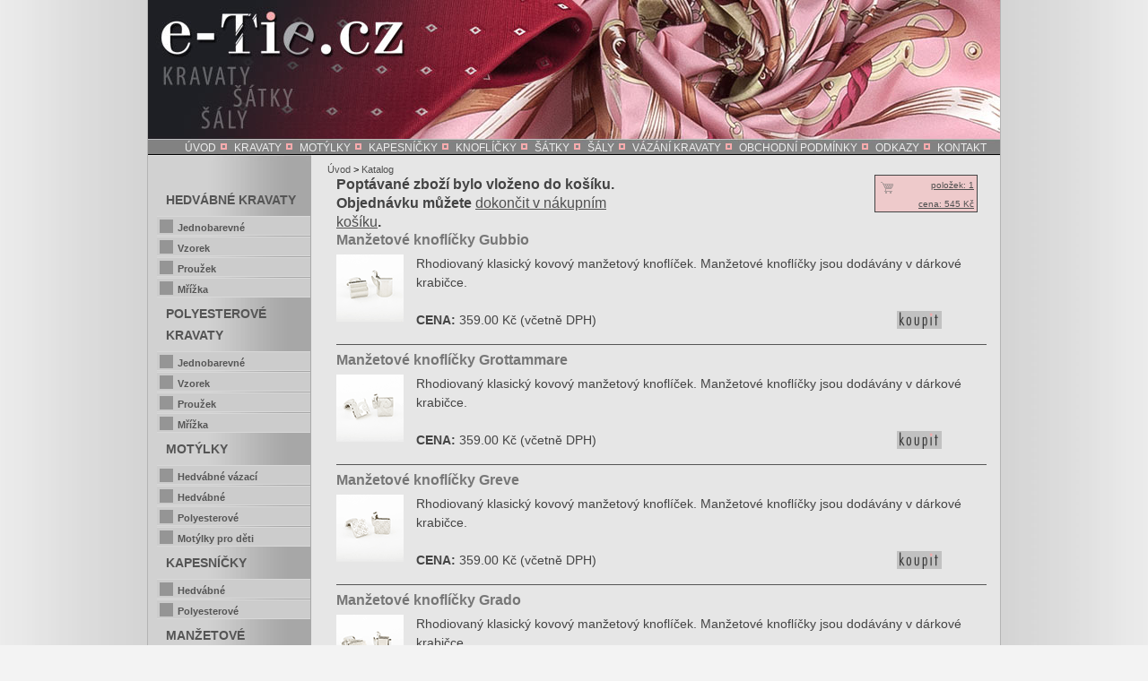

--- FILE ---
content_type: text/html; charset=windows-1250
request_url: http://e-tie.cz/katalog/?add=155161
body_size: 4203
content:

<!DOCTYPE html PUBLIC "-//W3C//DTD XHTML 1.0 Strict//EN" "http://www.w3.org/TR/xhtml1/DTD/xhtml1-strict.dtd">



<html xmlns="http://www.w3.org/1999/xhtml" xml:lang="cs" lang="cs">



<head>



	<meta http-equiv="Content-Type" content="text/html; charset=windows-1250" />

<meta name="verify-v1" content="DuSSlrS5kFbT4PjD018NByp5eiInMN3/HOgkPaPb6mo=" />

	<meta http-equiv="Content-Language" content="cs" />



	<meta name="author" content="Erik Polisensky, webdesign@varanasi.cz" />



	<meta name="description" content="Katalog hedvábných a polyesterových kravat a motýlků. V našem e-shopu Vám nabízíme polyesterové kravaty s proužkem, mřížkou a s jemným vzorem, jednobarevné hedvábné kravaty a hedvábné kravaty s proužkem, mřížkou a s jemným vzorem. Dále jednobarevné polyesterové motýlky a hedvábné motýlky s jemným vzorkem." />



	<meta name="keywords" content="kravata kravaty polyester hedvábí" />



	<link rel="stylesheet" type="text/css" href="http://e-tie.cz/html/style.css" />

    

  	<meta name="robots" content="index, follow" />



	<title>Katalog hedvábných a polyesterových kravat a motýlků | e-tie.cz</title>



	<link rel="shortcut icon" href="http://www.e-tie.cz/favicon.ico" />







<!--[if lte IE 6]>



      <style type="text/css">



        #page {



          height: 100%;



        }



      </style>



    <![endif]-->

	<script type="text/javascript" src="http://e-tie.cz/js/functions.js"></script>
	<script type="text/javascript" src="http://e-tie.cz/js/galery.js"></script>

<script type="text/javascript" src="https://apis.google.com/js/plusone.js"></script>

</head>



<body>



<div id="wrap">

	<div id="header">



<div id="logo"><a href="http://e-tie.cz"><img src="http://e-tie.cz/img/logo-etie.gif" alt="Kravaty  vázanky  motýlky | e-tie.cz" height="93" width="287" /></a></div>





<!-- Vlajky -->



  <div id="vlajky">

<!--

  		<a href="eng_index.html"><img src="http://e-tie.cz/img/eng_vlajka.png" alt="English version" width="23" height="15" /></a>

		<a href="deu_index.html"><img src="http://e-tie.cz/img/deu_vlajka.png" alt="German version" width="23" height="15" /></a>

-->

  </div>	



<!-- Vlajky konec -->







  </div>









<!-- hlavni navigace -->



	<div id="hlnavi">



			<a href="http://e-tie.cz">ÚVOD</a><span><img src="http://e-tie.cz/img/logo-menu.png" alt="logo z kravaty" width="7" height="7" /></span>



			<a href="http://e-tie.cz/katalog/zbozi-kravaty">KRAVATY</a><span><img src="http://e-tie.cz/img/logo-menu.png" alt="logo z kravaty" width="7" height="7" /></span>



			<a href="http://e-tie.cz/katalog/zbozi-motylky">MOTÝLKY</a><span><img src="http://e-tie.cz/img/logo-menu.png" alt="logo z kravaty" width="7" height="7" /></span>

			

			<a href="http://e-tie.cz/katalog/zbozi-kapesnicky">KAPESNÍČKY</a><span><img src="http://e-tie.cz/img/logo-menu.png" alt="logo z kravaty" width="7" height="7" /></span>

			

			<a href="http://e-tie.cz/katalog/zbozi-manzetove-knoflicky">KNOFLÍČKY</a><span><img src="http://e-tie.cz/img/logo-menu.png" alt="logo z kravaty" width="7" height="7" /></span>



			<a href="http://e-tie.cz/katalog/zbozi-satky">ŠÁTKY</a><span><img src="http://e-tie.cz/img/logo-menu.png" alt="logo z kravaty" width="7" height="7" /></span>



			<a href="http://e-tie.cz/katalog/zbozi-saly">ŠÁLY</a><span><img src="http://e-tie.cz/img/logo-menu.png" alt="logo z kravaty" width="7" height="7" /></span>



		<a href="http://e-tie.cz/vazani-kravaty">VÁZÁNÍ KRAVATY</a><span><img src="http://e-tie.cz/img/logo-menu.png" alt="logo z kravaty" width="7" height="7" /></span>



			<a href="http://e-tie.cz/obchodni-podminky">OBCHODNÍ PODMÍNKY</a><span><img src="http://e-tie.cz/img/logo-menu.png" alt="logo z kravaty" width="7" height="7" /></span>



			<a href="http://e-tie.cz/odkazy">ODKAZY</a><span><img src="http://e-tie.cz/img/logo-menu.png" alt="logo z kravaty" width="7" height="7" /></span>



			<a href="http://e-tie.cz/kontakt">KONTAKT</a>

</div>	



<!-- hlavni navigace konec -->





    <div id="navidrob">



<a href="http://e-tie.cz/">Úvod</a>

 &gt; <a href="http://e-tie.cz/katalog">Katalog</a>    

    </div>













    <div id="content">



    <div id="avmenu">

<h2>Hedvábné kravaty</h2>
     <dl class="tn">
	   
       <dt><a href="http://e-tie.cz/katalog/zbozi-kravaty/material-hedvabi/vzor-jednobarevne">
       <strong>Jednobarevné</strong>
       </a>
       </dt>

       <dt><a href="http://e-tie.cz/katalog/zbozi-kravaty/material-hedvabi/vzor-vzorek">
       <strong>Vzorek</strong>
       </a>
       </dt>

       <dt><a href="http://e-tie.cz/katalog/zbozi-kravaty/material-hedvabi/vzor-prouzek">
       <strong>Proužek</strong>
       </a>
       </dt>

       <dt><a href="http://e-tie.cz/katalog/zbozi-kravaty/material-hedvabi/vzor-mrizka">
       <strong>Mřížka</strong>
       </a>
       </dt>

     </dl>        


<h2>Polyesterové kravaty</h2>
     <dl class="tn">
	   
       <dt><a href="http://e-tie.cz/katalog/zbozi-kravaty/material-polyester/jednobarevne">
       <strong>Jednobarevné</strong>
       </a>
       </dt>

       <dt><a href="http://e-tie.cz/katalog/zbozi-kravaty/material-polyester/vzor-vzorek">
       <strong>Vzorek</strong>
       </a>
       </dt>

       <dt><a href="http://e-tie.cz/katalog/zbozi-kravaty/material-polyester/vzor-prouzek">
	   <strong>Proužek</strong>
       </a>
       </dt>

       <dt><a href="http://e-tie.cz/katalog/zbozi-kravaty/material-polyester/vzor-mrizka">
       <strong>Mřížka</strong>
       </a>
       </dt>

     </dl>        

<h2>Motýlky</h2>
	<dl class="tn">

       <dt><a href="http://e-tie.cz/katalog/zbozi-motylky/material-hedvabne-vazaci">
       <strong>Hedvábné vázací</strong>
       </a>
       </dt>
       
       <dt><a href="http://e-tie.cz/katalog/zbozi-motylky/material-hedvabi">
       <strong>Hedvábné</strong>
       </a>
       </dt>
       
       <dt><a href="http://e-tie.cz/katalog/zbozi-motylky/material-polyester">
       <strong>Polyesterové</strong>
       </a>
       </dt>

       <dt><a href="http://e-tie.cz/katalog/zbozi-motylky/material-polyester/vzor-detske">
       <strong>Motýlky pro děti</strong>
       </a>
       </dt>

	</dl>

<h2>Kapesníčky</h2>
  <dl class="tn">
       <dt><a href="http://e-tie.cz/katalog/zbozi-kapesnicky/material-hedvabi">
       <strong>Hedvábné</strong>
       </a>
       </dt>

       <dt><a href="http://e-tie.cz/katalog/zbozi-kapesnicky/material-polyester">
       <strong>Polyesterové</strong>
       </a>
       </dt>
   </dl>
<h2>Manžetové knoflíčky</h2>
  <dl class="tn">
       <dt><a href="http://e-tie.cz/katalog/zbozi-manzetove-knoflicky/material-rhodiovane">
       <strong>Stříbrné</strong>
       </a>
       </dt>

       <dt><a href="http://e-tie.cz/katalog/zbozi-manzetove-knoflicky/material-pozlacene">
       <strong>Zlaté</strong>
       </a>
       </dt>

       <dt><a href="http://e-tie.cz/katalog/zbozi-manzetove-knoflicky/material-cerne">
       <strong>Černé niklované</strong>
       </a>
       </dt>


       <dt><a href="http://e-tie.cz/katalog/zbozi-kravatove-spony">
       <strong>KRAVATOVÉ SPONY</strong>
       </a>
       </dt>

  </dl>
<h2>Šátky</h2>
	<dl class="tn">
       <dt><a href="http://e-tie.cz/katalog/zbozi-satky/material-hedvabi/53">
       <strong>Hedvábné malé</strong>
       </a>
       </dt>
       <dt><a href="http://e-tie.cz/katalog/zbozi-satky/material-hedvabi/90">
       <strong>Hedvábné velké</strong>
       </a>
       </dt>

       <dt><a href="http://e-tie.cz/katalog/zbozi-satky/material-viskoza">
       <strong>Viskózové</strong>
       </a>
       </dt>
       
       <dt><a href="http://e-tie.cz/katalog/zbozi-satky/material-bavlna">
       <strong>Bavlněné</strong>
       </a>
       </dt>
	</dl>

<h2>Šály letní</h2>
  <dl class="tn">
       <dt><a href="http://e-tie.cz/katalog/zbozi-saly-letni/material-hedvabi">
       <strong>Hedvábné</strong>
       </a>
       </dt>
       
       <dt><a href="http://e-tie.cz/katalog/zbozi-saly-letni/material-polyester">
       <strong>Polyesterové</strong>
       </a>
       </dt>
       
       <dt><a href="http://e-tie.cz/katalog/zbozi-saly-letni/material-viskoza">
       <strong>Viskózové</strong>
       </a>
       </dt>
  </dl>
  
<h2>Šály zimní</h2>
	<dl class="tn">
       <dt><a href="http://e-tie.cz/katalog/zbozi-saly/material-hedvabi">
       <strong>Hedvábné</strong>
       </a>
       </dt>
       
       <dt><a href="http://e-tie.cz/katalog/zbozi-saly/material-viskoza">
       <strong>Viskózové</strong>
       </a>
       </dt>

       <dt><a href="http://e-tie.cz/katalog/zbozi-saly/material-bavlna">
       <strong>Bavlněné</strong>
       </a>
       </dt>
	</dl>





     <div style="text-align: center;">
     <h3>Kravaty jaro 2011</h3>
      <a href="http://e-tie.cz/images/katalog-kravat-jaro2011-cz.pdf">
      <img style="margin: 0.3em 1em 0 0;" src="http://e-tie.cz/img/m_katalog-kravat-jaro2011.jpg" alt="Katalog hedvábných kravat a kravat z mikrovlákna - jaro 2011 ke stažení" width="150" height="113" />
      </a>
      <br />

     <h3>Kravaty podzim 2010</h3>
      <a href="http://e-tie.cz/images/katalog-kravat-e-tie.cz-podzim-2010.pdf">
      <img style="margin: 0.3em 1em 0 0;" src="http://e-tie.cz/img/katalog-kravat-podzim-2010.jpg" alt="Katalog &quot;Hedvábné kravaty 2010&quot; ke stažení" width="150" height="106" />
      </a>
      <br />

     <h3>Kravaty 2010</h3>
      <a href="http://e-tie.cz/images/katalog_hedvabnych_kravat_e-tie.cz_2010.pdf">
      <img style="margin: 0.3em 1em 0 0;" src="http://e-tie.cz/img/katalog-kravat-2010.jpg" alt="Katalog &quot;Hedvábné kravaty 2010&quot; ke stažení" width="150" height="106" />
      </a>
      <br />

     <h3>Kravaty 2008/2009</h3>
      <a href="http://e-tie.cz/images/katalog-kravat-08-09.pdf">
      <img style="margin: 0.3em 1em 0 0;" src="http://e-tie.cz/img/katalog-kravat-2008-2009.jpg" alt="Katalog &quot;Kravaty 2008/2009&quot; ke stažení" width="150" height="100" />
      </a>
      <br />

     <h3>Polyesterové kravaty</h3>
      <a href="http://e-tie.cz/images/katalog-polyesterovych-kravat.pdf">
      <img style="margin: 0.3em 1em 0 0;" src="http://e-tie.cz/img/katalog-polyesterovych-kravat.jpg" alt="Polyesterové kravaty ke stažení" width="150" height="100" />
      </a>
      <br />

     <h3>Hedvábné kravaty</h3>
      <a href="http://e-tie.cz/images/katalog-hedvabnych-kravat.pdf">
      <img style="margin: 0.3em 1em 0 0;" src="http://e-tie.cz/img/katalog-hedvabnych-kravat.jpg" alt="Hedvábné kravaty ke stažení" width="150" height="100" />
      </a>
      <br />

     <h3>Motýlky</h3>
      <a href="http://e-tie.cz/images/katalog-polyesterovych-a-hedvabnych-motylku.pdf">
      <img style="margin: 0.3em 1em 0 0;" src="http://e-tie.cz/img/katalog-polyesterovych-a-hedvabnych-motylku.jpg" alt="Polyesterové a hedvábné motýlky ke stažení" width="150" height="100" />
      </a>
      <br />
    </div>

</div>



<div  id="produkty">    

<div id="shop_message">
Poptávané zboží bylo vloženo do košíku.<br />
Objednávku můžete <a href="http://e-tie.cz/shop">dokončit v nákupním košíku</a>.</div>
<a href="http://e-tie.cz/shop">
<div id="shop_info">
<img src="http://e-tie.cz/graph/nakupni-kosik.png" id="basketimg" />
položek: 1<br />cena: 545 Kč</div>
</a>
<h3>Manžetové knoflíčky Gubbio</h3>
<a href="http://e-tie.cz/katalog/zbozi-manzetove-knoflicky/material-rhodiovane/vzor-/1599139-manzetove-knoflicky-gubbio">
<img style="float: left; margin: 0 1em 0em 0;" src="http://e-tie.cz/img/m_1599139-manzetove-knoflicky-gubbio.png" alt="Manžetové knoflíčky Gubbio" width="75" height="75" />
</a>
<p>
Rhodiovaný klasický kovový manžetový knoflíček. Manžetové knoflíčky jsou dodávány v dárkové krabičce.
<br />
<br />
<a href="?add=1599139">
<img style="float: right; margin: 0 50px 0em 0em;" src="http://e-tie.cz/img/tl_koupit.png" alt="Koupit" />
</a>
<strong>CENA:</strong> 359.00 Kč (včetně DPH)
</p>
<hr />
<h3>Manžetové knoflíčky Grottammare</h3>
<a href="http://e-tie.cz/katalog/zbozi-manzetove-knoflicky/material-rhodiovane/vzor-/1599138-manzetove-knoflicky-grottammare">
<img style="float: left; margin: 0 1em 0em 0;" src="http://e-tie.cz/img/m_1599138-manzetove-knoflicky-grottammare.png" alt="Manžetové knoflíčky Grottammare" width="75" height="75" />
</a>
<p>
Rhodiovaný klasický kovový manžetový knoflíček. Manžetové knoflíčky jsou dodávány v dárkové krabičce.
<br />
<br />
<a href="?add=1599138">
<img style="float: right; margin: 0 50px 0em 0em;" src="http://e-tie.cz/img/tl_koupit.png" alt="Koupit" />
</a>
<strong>CENA:</strong> 359.00 Kč (včetně DPH)
</p>
<hr />
<h3>Manžetové knoflíčky Greve</h3>
<a href="http://e-tie.cz/katalog/zbozi-manzetove-knoflicky/material-rhodiovane/vzor-/1599137-manzetove-knoflicky-greve">
<img style="float: left; margin: 0 1em 0em 0;" src="http://e-tie.cz/img/m_1599137-manzetove-knoflicky-greve.png" alt="Manžetové knoflíčky Greve" width="75" height="75" />
</a>
<p>
Rhodiovaný klasický kovový manžetový knoflíček. Manžetové knoflíčky jsou dodávány v dárkové krabičce.
<br />
<br />
<a href="?add=1599137">
<img style="float: right; margin: 0 50px 0em 0em;" src="http://e-tie.cz/img/tl_koupit.png" alt="Koupit" />
</a>
<strong>CENA:</strong> 359.00 Kč (včetně DPH)
</p>
<hr />
<h3>Manžetové knoflíčky Grado</h3>
<a href="http://e-tie.cz/katalog/zbozi-manzetove-knoflicky/material-rhodiovane/vzor-/1599136-manzetove-knoflicky-grado">
<img style="float: left; margin: 0 1em 0em 0;" src="http://e-tie.cz/img/m_1599136-manzetove-knoflicky-grado.png" alt="Manžetové knoflíčky Grado" width="75" height="75" />
</a>
<p>
Rhodiovaný klasický kovový manžetový knoflíček. Manžetové knoflíčky jsou dodávány v dárkové krabičce.
<br />
<br />
<a href="?add=1599136">
<img style="float: right; margin: 0 50px 0em 0em;" src="http://e-tie.cz/img/tl_koupit.png" alt="Koupit" />
</a>
<strong>CENA:</strong> 359.00 Kč (včetně DPH)
</p>
<hr />
<h3>Manžetové knoflíčky Gioiosa</h3>
<a href="http://e-tie.cz/katalog/zbozi-manzetove-knoflicky/material-rhodiovane/vzor-/1599135-manzetove-knoflicky-gioiosa">
<img style="float: left; margin: 0 1em 0em 0;" src="http://e-tie.cz/img/m_1599135-manzetove-knoflicky-gioiosa.png" alt="Manžetové knoflíčky Gioiosa" width="75" height="75" />
</a>
<p>
Rhodiovaný klasický kovový manžetový knoflíček. Manžetové knoflíčky jsou dodávány v dárkové krabičce.
<br />
<br />
<a href="?add=1599135">
<img style="float: right; margin: 0 50px 0em 0em;" src="http://e-tie.cz/img/tl_koupit.png" alt="Koupit" />
</a>
<strong>CENA:</strong> 359.00 Kč (včetně DPH)
</p>
<hr />
<h3>Manžetové knoflíčky Gerace</h3>
<a href="http://e-tie.cz/katalog/zbozi-manzetove-knoflicky/material-rhodiovane/vzor-/1599134-manzetove-knoflicky-gerace">
<img style="float: left; margin: 0 1em 0em 0;" src="http://e-tie.cz/img/m_1599134-manzetove-knoflicky-gerace.png" alt="Manžetové knoflíčky Gerace" width="75" height="75" />
</a>
<p>
Rhodiovaný klasický kovový manžetový knoflíček. Manžetové knoflíčky jsou dodávány v dárkové krabičce.
<br />
<br />
<a href="?add=1599134">
<img style="float: right; margin: 0 50px 0em 0em;" src="http://e-tie.cz/img/tl_koupit.png" alt="Koupit" />
</a>
<strong>CENA:</strong> 359.00 Kč (včetně DPH)
</p>
<hr />
<h3>Manžetové knoflíčky Genzano</h3>
<a href="http://e-tie.cz/katalog/zbozi-manzetove-knoflicky/material-rhodiovane/vzor-/1599133-manzetove-knoflicky-genzano">
<img style="float: left; margin: 0 1em 0em 0;" src="http://e-tie.cz/img/m_1599133-manzetove-knoflicky-genzano.png" alt="Manžetové knoflíčky Genzano" width="75" height="75" />
</a>
<p>
Rhodiovaný klasický kovový manžetový knoflíček. Manžetové knoflíčky jsou dodávány v dárkové krabičce.
<br />
<br />
<a href="?add=1599133">
<img style="float: right; margin: 0 50px 0em 0em;" src="http://e-tie.cz/img/tl_koupit.png" alt="Koupit" />
</a>
<strong>CENA:</strong> 359.00 Kč (včetně DPH)
</p>
<hr />
<h3>Manžetové knoflíčky Genola</h3>
<a href="http://e-tie.cz/katalog/zbozi-manzetove-knoflicky/material-rhodiovane/vzor-/1599132-manzetove-knoflicky-genola">
<img style="float: left; margin: 0 1em 0em 0;" src="http://e-tie.cz/img/m_1599132-manzetove-knoflicky-genola.png" alt="Manžetové knoflíčky Genola" width="75" height="75" />
</a>
<p>
Rhodiovaný klasický kovový manžetový knoflíček. Manžetové knoflíčky jsou dodávány v dárkové krabičce.
<br />
<br />
<a href="?add=1599132">
<img style="float: right; margin: 0 50px 0em 0em;" src="http://e-tie.cz/img/tl_koupit.png" alt="Koupit" />
</a>
<strong>CENA:</strong> 359.00 Kč (včetně DPH)
</p>
<hr />
<h3>Manžetové knoflíčky Gemona</h3>
<a href="http://e-tie.cz/katalog/zbozi-manzetove-knoflicky/material-rhodiovane/vzor-/1599131-manzetove-knoflicky-gemona">
<img style="float: left; margin: 0 1em 0em 0;" src="http://e-tie.cz/img/m_1599131-manzetove-knoflicky-gemona.png" alt="Manžetové knoflíčky Gemona" width="75" height="75" />
</a>
<p>
Rhodiovaný klasický kovový manžetový knoflíček. Manžetové knoflíčky jsou dodávány v dárkové krabičce.
<br />
<br />
<a href="?add=1599131">
<img style="float: right; margin: 0 50px 0em 0em;" src="http://e-tie.cz/img/tl_koupit.png" alt="Koupit" />
</a>
<strong>CENA:</strong> 359.00 Kč (včetně DPH)
</p>
<hr />
<h3>Manžetové knoflíčky Gargnano</h3>
<a href="http://e-tie.cz/katalog/zbozi-manzetove-knoflicky/material-rhodiovane/vzor-/1599130-manzetove-knoflicky-gargnano">
<img style="float: left; margin: 0 1em 0em 0;" src="http://e-tie.cz/img/m_1599130-manzetove-knoflicky-gargnano.png" alt="Manžetové knoflíčky Gargnano" width="75" height="75" />
</a>
<p>
Rhodiovaný klasický kovový manžetový knoflíček. Manžetové knoflíčky jsou dodávány v dárkové krabičce.
<br />
<br />
<a href="?add=1599130">
<img style="float: right; margin: 0 50px 0em 0em;" src="http://e-tie.cz/img/tl_koupit.png" alt="Koupit" />
</a>
<strong>CENA:</strong> 359.00 Kč (včetně DPH)
</p>
<hr />
<h3>Manžetové knoflíčky Garessio</h3>
<a href="http://e-tie.cz/katalog/zbozi-manzetove-knoflicky/material-rhodiovane/vzor-/1599129-manzetove-knoflicky-garessio">
<img style="float: left; margin: 0 1em 0em 0;" src="http://e-tie.cz/img/m_1599129-manzetove-knoflicky-garessio.png" alt="Manžetové knoflíčky Garessio" width="75" height="75" />
</a>
<p>
Rhodiovaný klasický kovový manžetový knoflíček. Manžetové knoflíčky jsou dodávány v dárkové krabičce.
<br />
<br />
<a href="?add=1599129">
<img style="float: right; margin: 0 50px 0em 0em;" src="http://e-tie.cz/img/tl_koupit.png" alt="Koupit" />
</a>
<strong>CENA:</strong> 359.00 Kč (včetně DPH)
</p>
<hr />
<h3>Manžetové knoflíčky Gardone</h3>
<a href="http://e-tie.cz/katalog/zbozi-manzetove-knoflicky/material-rhodiovane/vzor-/1599128-manzetove-knoflicky-gardone">
<img style="float: left; margin: 0 1em 0em 0;" src="http://e-tie.cz/img/m_1599128-manzetove-knoflicky-gardone.png" alt="Manžetové knoflíčky Gardone" width="75" height="75" />
</a>
<p>
Rhodiovaný klasický kovový manžetový knoflíček. Manžetové knoflíčky jsou dodávány v dárkové krabičce.
<br />
<br />
<a href="?add=1599128">
<img style="float: right; margin: 0 50px 0em 0em;" src="http://e-tie.cz/img/tl_koupit.png" alt="Koupit" />
</a>
<strong>CENA:</strong> 359.00 Kč (včetně DPH)
</p>
<hr />
<h3>Manžetové knoflíčky Garda</h3>
<a href="http://e-tie.cz/katalog/zbozi-manzetove-knoflicky/material-rhodiovane/vzor-/1599127-manzetove-knoflicky-garda">
<img style="float: left; margin: 0 1em 0em 0;" src="http://e-tie.cz/img/m_1599127-manzetove-knoflicky-garda.png" alt="Manžetové knoflíčky Garda" width="75" height="75" />
</a>
<p>
Rhodiovaný klasický kovový manžetový knoflíček. Manžetové knoflíčky jsou dodávány v dárkové krabičce.
<br />
<br />
<a href="?add=1599127">
<img style="float: right; margin: 0 50px 0em 0em;" src="http://e-tie.cz/img/tl_koupit.png" alt="Koupit" />
</a>
<strong>CENA:</strong> 359.00 Kč (včetně DPH)
</p>
<hr />
<h3>Manžetové knoflíčky Gambettola</h3>
<a href="http://e-tie.cz/katalog/zbozi-manzetove-knoflicky/material-rhodiovane/vzor-/1599126-manzetove-knoflicky-gambettola">
<img style="float: left; margin: 0 1em 0em 0;" src="http://e-tie.cz/img/m_1599126-manzetove-knoflicky-gambettola.png" alt="Manžetové knoflíčky Gambettola" width="75" height="75" />
</a>
<p>
Rhodiovaný klasický kovový manžetový knoflíček. Manžetové knoflíčky jsou dodávány v dárkové krabičce.
<br />
<br />
<a href="?add=1599126">
<img style="float: right; margin: 0 50px 0em 0em;" src="http://e-tie.cz/img/tl_koupit.png" alt="Koupit" />
</a>
<strong>CENA:</strong> 359.00 Kč (včetně DPH)
</p>
<hr />
<h3>Manžetové knoflíčky Gaggio</h3>
<a href="http://e-tie.cz/katalog/zbozi-manzetove-knoflicky/material-rhodiovane/vzor-/1599125-manzetove-knoflicky-gaggio">
<img style="float: left; margin: 0 1em 0em 0;" src="http://e-tie.cz/img/m_1599125-manzetove-knoflicky-gaggio.png" alt="Manžetové knoflíčky Gaggio" width="75" height="75" />
</a>
<p>
Rhodiovaný klasický kovový manžetový knoflíček. Manžetové knoflíčky jsou dodávány v dárkové krabičce.
<br />
<br />
<a href="?add=1599125">
<img style="float: right; margin: 0 50px 0em 0em;" src="http://e-tie.cz/img/tl_koupit.png" alt="Koupit" />
</a>
<strong>CENA:</strong> 359.00 Kč (včetně DPH)
</p>
<hr />
<h3>Manžetové knoflíčky Fumane</h3>
<a href="http://e-tie.cz/katalog/zbozi-manzetove-knoflicky/material-rhodiovane/vzor-/1599124-manzetove-knoflicky-fumane">
<img style="float: left; margin: 0 1em 0em 0;" src="http://e-tie.cz/img/m_1599124-manzetove-knoflicky-fumane.png" alt="Manžetové knoflíčky Fumane" width="75" height="75" />
</a>
<p>
Rhodiovaný klasický kovový manžetový knoflíček. Manžetové knoflíčky jsou dodávány v dárkové krabičce.
<br />
<br />
<a href="?add=1599124">
<img style="float: right; margin: 0 50px 0em 0em;" src="http://e-tie.cz/img/tl_koupit.png" alt="Koupit" />
</a>
<strong>CENA:</strong> 359.00 Kč (včetně DPH)
</p>
<hr />
<h3>Manžetové knoflíčky Frosinone</h3>
<a href="http://e-tie.cz/katalog/zbozi-manzetove-knoflicky/material-rhodiovane/vzor-/1599123-manzetove-knoflicky-frosinone">
<img style="float: left; margin: 0 1em 0em 0;" src="http://e-tie.cz/img/m_1599123-manzetove-knoflicky-frosinone.png" alt="Manžetové knoflíčky Frosinone" width="75" height="75" />
</a>
<p>
Rhodiovaný klasický kovový manžetový knoflíček. Manžetové knoflíčky jsou dodávány v dárkové krabičce.
<br />
<br />
<a href="?add=1599123">
<img style="float: right; margin: 0 50px 0em 0em;" src="http://e-tie.cz/img/tl_koupit.png" alt="Koupit" />
</a>
<strong>CENA:</strong> 359.00 Kč (včetně DPH)
</p>
<hr />
<h3>Manžetové knoflíčky Frascarolo</h3>
<a href="http://e-tie.cz/katalog/zbozi-manzetove-knoflicky/material-rhodiovane/vzor-/1599122-manzetove-knoflicky-frascarolo">
<img style="float: left; margin: 0 1em 0em 0;" src="http://e-tie.cz/img/m_1599122-manzetove-knoflicky-frascarolo.png" alt="Manžetové knoflíčky Frascarolo" width="75" height="75" />
</a>
<p>
Rhodiovaný klasický kovový manžetový knoflíček. Manžetové knoflíčky jsou dodávány v dárkové krabičce.
<br />
<br />
<a href="?add=1599122">
<img style="float: right; margin: 0 50px 0em 0em;" src="http://e-tie.cz/img/tl_koupit.png" alt="Koupit" />
</a>
<strong>CENA:</strong> 359.00 Kč (včetně DPH)
</p>
<hr />
<h3>Manžetové knoflíčky Francaville</h3>
<a href="http://e-tie.cz/katalog/zbozi-manzetove-knoflicky/material-rhodiovane/vzor-/1599121-manzetove-knoflicky-francaville">
<img style="float: left; margin: 0 1em 0em 0;" src="http://e-tie.cz/img/m_1599121-manzetove-knoflicky-francaville.png" alt="Manžetové knoflíčky Francaville" width="75" height="75" />
</a>
<p>
Rhodiovaný klasický kovový manžetový knoflíček. Manžetové knoflíčky jsou dodávány v dárkové krabičce.
<br />
<br />
<a href="?add=1599121">
<img style="float: right; margin: 0 50px 0em 0em;" src="http://e-tie.cz/img/tl_koupit.png" alt="Koupit" />
</a>
<strong>CENA:</strong> 359.00 Kč (včetně DPH)
</p>
<hr />
<h3>Manžetové knoflíčky Forte</h3>
<a href="http://e-tie.cz/katalog/zbozi-manzetove-knoflicky/material-rhodiovane/vzor-/1599120-manzetove-knoflicky-forte">
<img style="float: left; margin: 0 1em 0em 0;" src="http://e-tie.cz/img/m_1599120-manzetove-knoflicky-forte.png" alt="Manžetové knoflíčky Forte" width="75" height="75" />
</a>
<p>
Rhodiovaný klasický kovový manžetový knoflíček. Manžetové knoflíčky jsou dodávány v dárkové krabičce.
<br />
<br />
<a href="?add=1599120">
<img style="float: right; margin: 0 50px 0em 0em;" src="http://e-tie.cz/img/tl_koupit.png" alt="Koupit" />
</a>
<strong>CENA:</strong> 359.00 Kč (včetně DPH)
</p>
<hr />
<h3>Manžetové knoflíčky Formigine</h3>
<a href="http://e-tie.cz/katalog/zbozi-manzetove-knoflicky/material-rhodiovane/vzor-/1599119-manzetove-knoflicky-formigine">
<img style="float: left; margin: 0 1em 0em 0;" src="http://e-tie.cz/img/m_1599119-manzetove-knoflicky-formigine.png" alt="Manžetové knoflíčky Formigine" width="75" height="75" />
</a>
<p>
Rhodiovaný klasický kovový manžetový knoflíček. Manžetové knoflíčky jsou dodávány v dárkové krabičce.
<br />
<br />
<a href="?add=1599119">
<img style="float: right; margin: 0 50px 0em 0em;" src="http://e-tie.cz/img/tl_koupit.png" alt="Koupit" />
</a>
<strong>CENA:</strong> 359.00 Kč (včetně DPH)
</p>
<hr />
<h3>Manžetové knoflíčky Fiorano</h3>
<a href="http://e-tie.cz/katalog/zbozi-manzetove-knoflicky/material-rhodiovane/vzor-/1599117-manzetove-knoflicky-fiorano">
<img style="float: left; margin: 0 1em 0em 0;" src="http://e-tie.cz/img/m_1599117-manzetove-knoflicky-fiorano.png" alt="Manžetové knoflíčky Fiorano" width="75" height="75" />
</a>
<p>
Rhodiovaný klasický kovový manžetový knoflíček. Manžetové knoflíčky jsou dodávány v dárkové krabičce.
<br />
<br />
<a href="?add=1599117">
<img style="float: right; margin: 0 50px 0em 0em;" src="http://e-tie.cz/img/tl_koupit.png" alt="Koupit" />
</a>
<strong>CENA:</strong> 359.00 Kč (včetně DPH)
</p>
<hr />
<h3>Manžetové knoflíčky Fiesole</h3>
<a href="http://e-tie.cz/katalog/zbozi-manzetove-knoflicky/material-pozlacene/vzor-/1599116-manzetove-knoflicky-fiesole">
<img style="float: left; margin: 0 1em 0em 0;" src="http://e-tie.cz/img/m_1599116-manzetove-knoflicky-fiesole.png" alt="Manžetové knoflíčky Fiesole" width="75" height="75" />
</a>
<p>
Rhodiovaný klasický kovový manžetový knoflíček. Manžetové knoflíčky jsou dodávány v dárkové krabičce.
<br />
<br />
<a href="?add=1599116">
<img style="float: right; margin: 0 50px 0em 0em;" src="http://e-tie.cz/img/tl_koupit.png" alt="Koupit" />
</a>
<strong>CENA:</strong> 359.00 Kč (včetně DPH)
</p>
<hr />
<h3>Manžetové knoflíčky Erba</h3>
<a href="http://e-tie.cz/katalog/zbozi-manzetove-knoflicky/material-pozlacene/vzor-/1599115-manzetove-knoflicky-erba">
<img style="float: left; margin: 0 1em 0em 0;" src="http://e-tie.cz/img/m_1599115-manzetove-knoflicky-erba.png" alt="Manžetové knoflíčky Erba" width="75" height="75" />
</a>
<p>
Rhodiovaný klasický kovový manžetový knoflíček. Manžetové knoflíčky jsou dodávány v dárkové krabičce.
<br />
<br />
<a href="?add=1599115">
<img style="float: right; margin: 0 50px 0em 0em;" src="http://e-tie.cz/img/tl_koupit.png" alt="Koupit" />
</a>
<strong>CENA:</strong> 359.00 Kč (včetně DPH)
</p>
<hr />
<h3>Manžetové knoflíčky Empoli</h3>
<a href="http://e-tie.cz/katalog/zbozi-manzetove-knoflicky/material-pozlacene/vzor-/1599114-manzetove-knoflicky-empoli">
<img style="float: left; margin: 0 1em 0em 0;" src="http://e-tie.cz/img/m_1599114-manzetove-knoflicky-empoli.png" alt="Manžetové knoflíčky Empoli" width="75" height="75" />
</a>
<p>
Rhodiovaný klasický kovový manžetový knoflíček. Manžetové knoflíčky jsou dodávány v dárkové krabičce.
<br />
<br />
<a href="?add=1599114">
<img style="float: right; margin: 0 50px 0em 0em;" src="http://e-tie.cz/img/tl_koupit.png" alt="Koupit" />
</a>
<strong>CENA:</strong> 359.00 Kč (včetně DPH)
</p>
<hr />
<div class="list-navig">&lt;&lt;&nbsp;&nbsp;&lt;
&nbsp;<strong><u>1</u></strong>&nbsp;&nbsp;<a href="?p=1" title="strana 2">2</a>&nbsp;&nbsp;<a href="?p=2" title="strana 3">3</a>&nbsp;&nbsp;<a href="?p=3" title="strana 4">4</a>&nbsp;&nbsp;<a href="?p=4" title="strana 5">5</a>&nbsp;&nbsp;<a href="?p=5" title="strana 6">6</a>&nbsp;&nbsp;<a href="?p=6" title="strana 7">7</a>&nbsp;&nbsp;<a href="?p=7" title="strana 8">8</a>&nbsp;&nbsp;<a href="?p=8" title="strana 9">9</a>&nbsp;&nbsp;<a href="?p=9" title="strana 10">10</a>&nbsp;&nbsp;<a href="?p=10" title="strana 11">11</a>&nbsp;&nbsp;<a href="?p=11" title="strana 12">12</a>&nbsp;&nbsp;<a href="?p=12" title="strana 13">13</a>&nbsp;&nbsp;<a href="?p=13" title="strana 14">14</a>&nbsp;&nbsp;<a href="?p=14" title="strana 15">15</a>&nbsp;&nbsp;<a href="?p=15" title="strana 16">16</a>&nbsp;&nbsp;<a href="?p=16" title="strana 17">17</a>&nbsp;&nbsp;<a href="?p=17" title="strana 18">18</a>&nbsp;&nbsp;<a href="?p=18" title="strana 19">19</a>&nbsp;&nbsp;<a href="?p=19" title="strana 20">20</a>&nbsp;&nbsp;<a href="?p=20" title="strana 21">21</a>&nbsp;&nbsp;<a href="?p=21" title="strana 22">22</a>&nbsp;&nbsp;<a href="?p=22" title="strana 23">23</a>&nbsp;&nbsp;<a href="?p=23" title="strana 24">24</a>&nbsp;&nbsp;&nbsp;<a href="?p=1" title="další strana">&gt;</a>&nbsp;
<a href="?p=23" title="poslední strana">&gt;&gt;</a>
</div>

</div>



<br class="cleaner" />

<br />



<a href="http://www.toplist.cz/stat/608927"><script type="text/javascript">

<!--

document.write ('<img src="http://toplist.cz/dot.asp?id=608927&amp;http='+escape(document.referrer)+'&amp;wi='+escape(window.screen.width)+'&amp;he='+escape(window.screen.height)+'&amp;cd='+escape(window.screen.colorDepth)+'&amp;t='+escape(document.title)+'" width="1" height="1" border=0 alt="TOPlist" />'); 

//--></script></a><noscript><p><img src="http://toplist.cz/dot.asp?id=608927" alt="TOPlist" width="1" height="1" /></p></noscript>



<script src="http://c1.navrcholu.cz/code?site=114225;t=lb14" type="text/javascript"></script><noscript><div><a href="http://navrcholu.cz/"><img src="http://c1.navrcholu.cz/hit?site=114225;t=lb14;ref=;jss=0" width="14" height="14" alt="NAVRCHOLU.cz" style="border:none" /></a></div></noscript>

  </div>







<div id="footer">

      <a href="http://e-tie.cz/mapa-webu">mapa webu</a> | Copyright &copy; 2011 varanasi Co., s.r.o. | <a href="http://www.e-tie.cz">e-Tie.cz</a> | Design by <a href="http://www.varanasi.cz">varanasi Co., s.r.o.</a><br />

<p class="popis">

      Partneři: 

      <a href="http://www.reklamni-kravaty.cz" title="Tkané hedvábné a polyesterové kravaty a šátky na zakázku">Reklamní kravaty a šátky</a> | 

      <a href="http://www.moje-sperky.cz" title="Swarovski šperky, široká kolekce Swarovski doplňků, ocelových náramků a náhrdelníků a drobných doplňků">Šperky Swarovski a doplňky</a> | 

      <a href="http://www.perlatory.cz" title="Spořiče vody perlátory dávkovače sprchy baterie antivápenná technologie">Perlátory a  dávkovače pro sprchy</a>

      </p>

</div>











  </div>


<script src="http://www.google-analytics.com/urchin.js" type="text/javascript">

</script>

<script type="text/javascript">

_uacct = "UA-3607313-1";

urchinTracker();

</script>

</body>



</html>





--- FILE ---
content_type: text/css
request_url: http://e-tie.cz/html/style.css
body_size: 3115
content:
/* nastaveni tela*/
*{
	margin:0;
	padding:0;
}

html, body{
	height: 100%; 
}

body {
	border: none;
	font: 14px, Times New Roman, Times, serif;
	background:#F3F3F3 url(../img/bg.jpg) top center repeat-y;
	color:#3a3a3a;
	text-decoration: none; 
	text-align: left;
	line-height: 120%;
}

#wrap {
	background:#fff url(../img/bg-okno.png) top center repeat-y; 
	color:#000;
	position: relative; 
	min-height: 100%;
	height: 100%; 
	width:950px; 
	margin:0 auto;
}

body > #wrap{
	height:auto;
}

/***** Header *****/
#header {
	color:#505050;
	background: url(../img/vrch.jpg) top no-repeat;
	height:180px;
}

#logo { /* sem muze prijit snad definice textu...ostatni je v tomto pripade zbytecne ... mam se podivat na metodu text replacement "sfir" */
	color: #FFF; 
	font-size: 10px; 
	font-weight: bold;
	padding-top: 0px;
	position: absolute; 
	top: 0px; 
	left: 0px;
	z-index: 100; /* neco jeko pozicovani vrstev v corelu */
}  

#logo span {
	color: #FFF; 
	font-size: 10px; 
	font-weight: bold;
	padding-top: 0px;
	position: absolute; 
	z-index: 100; /* neco jeko pozicovani vrstev v corelu */
}


#navidrob {
	font-family: Arial, sans-serif;
	font-size: 70%; 
	position: absolute;
	top: 180px;
	width: 650px;
	left: 200px;
	padding: 0px 5px 0 0px;
	text-align: left;
}   


#hlnavi {
 font-family:Arial,Helvetica,sans-serif;
	font-size: 12px;
	color: #fff;
	background-color: transparent;
	position: absolute;
	top: 156px;
	right: 10px;
	text-align: left;
}   

#hlnavi img {position:relative;top:-2px;}
	
#hlnavi a { 
	text-decoration: none;
	color: #eee;
	padding: 0 5px; }

#hlnavi a:hover, #navidrob a:hover {
	color: #333;
	text-decoration: underline; }


#vlajky {
	color: #FFF;
	background-color: transparent;
	position: absolute;
	top: 156px;
	width: 100px;
	left: 10px;
}   

#vlajky a { 
	text-decoration: none;
	color: #FFF;
	padding: 0 5px; }

#vlajky a:hover {
	text-decoration: underline; }


/***** Left sidebar *****/

#avmenu {
float:left;
width:180px;
margin:10px 0px 20px 0px;
}

#avmenu dl {
list-style:none;
width:171px;
margin:0 0 5px 0;
}

#avmenu dt {
margin-bottom:1px;
}

#avmenu dt a {
font-weight:bold;
font-size:11px;
text-decoration:none;
color:#555;
display:block;
padding:1px 0 0 10px;
padding:0px 0 0px 23px;
height:20px;
background:#ccc url('../images/menu_odrazka.png') 3px center no-repeat;
border-top:1px solid #d8d8d8;
border-right:0px solid #d8d8d8;
border-bottom:1px solid #d8d8d8;
border-left:0px solid #cccccc;
}

#avmenu dt a:hover, #avmenu dt a.current {
background:#ddd url('../images/menu_odrazka_act.png') 3px center no-repeat;
color:#303030;
border-top:1px solid #b0b0b0;
border-bottom:1px solid #b0b0b0;
border-left:1px solid #505050;
}

#avmenu dt dt {
margin:5px 0 5px 15px;
font-size:0.9em;
width:135px;
}

#avmenu dt dt a {
line-height: 150%;
height:150%;

padding:2px 0 0 2px;
}

#content #avmenu h2 {
margin:6px 0 6px 10px;
color:#555;
font-size:14px;
font-weight:bold;
text-transform: uppercase;

}
#content #avmenu h3 {
margin:2px 0 1px 0px;
color:#555;
font-size:14px;
font-weight:bold;
}


#avmenu p {
margin:15px 0 6px 5px;
color:#444;
font-size:11px;
font-weight:normal;
}

#avmenu p a:hover {
color:#444;
text-decoration:underline;
font-size:11px;
font-weight:normal;
}





/***** Right sidebar *****/

#extras {
	top: 84px;
float:right;
width:130px;
height:600px;
margin:20px 0px 10px 0px;
/* 	background:#ffc870 url(img/extr.png) top left repeat-y */;
font-size:0.9em;
}

#extras p, #extras ul {
margin: 0px 0px 100% 0px;
line-height:1.3em;

}

#extras a {
font-weight:bold;
}

#extras li {
list-style:none;
margin:0 0 6px 0;

}

#extras h2 {
font-size:10px;
font-weight:normal;
margin:0 0 6px 0;
letter-spacing:-1px;
}

/***** Main content *****/


#content {
	line-height:170%;
	font-family: arial, sans-serif;
	font-size: 90%;
        color:#444;
	text-align:left;
	margin-top: 15px;
	margin-right: 10px;
	margin-bottom: 10px;
	margin-left: 10px;
}

#produkty {
	line-height:150%;
	text-align:left;
	margin-top: 15px;
	margin-right: 5px;
	margin-bottom: 10px;
	margin-left: 200px;
}

hr {
     height: 1px;
     color: #555;
     background-color: #555;
     border: 0px solid #555;
     align:center;
}

#content h1 {
	font-family: arial, sans-serif;
	font-weight: bold;
        color:#3f3f3f;
	font-size: 150%;
	line-height:150%;
	margin:0 0 6px 0;
	text-transform: uppercase; }

#motto {
	font-size: 130%;
        color:#0d6826;
	margin-top: 1em;
	padding-bottom: 0.1em; }


#kont{
	margin-left: 75px;
}


#content h2 {
	font-size:120%;
	font-weight:bold;
        color:#555;
	margin:8px 0 10px 0;
	text-transform: uppercase;
}

#content h3 {
	font-size:110%;
        color:#777;
	font-weight:bold;
	margin:6px 0 6px 0;
}


#content h4 {
	font-size:100%;
        color:#555;
	font-weight:normal;
	margin:4px 0 4px 0;
}

#content img, {
	display:inline;
	background:#cccccc;
	border:1px solid #444;
}

#content a {
font-weight:normal;
text-decoration:underline;
}

#content ul, #content ol {
	margin:0 0 16px 20px;
}

#content ul ul, #content ol ol {
	margin:2px 0 2px 20px;
}

#content li {
	margin:0 0 2px 10px;
	padding:0 0 0 4px;
}

/***** Footer *****/

#footer {
	position: absolute;
	bottom: 0px;
	left: 0px;
	width: 100%;
	height: 60px;
	padding: 3px 0px 0px 0px;
	border: 0px;
	background:#3a3a3a url(../img/footer.png) top left repeat-x;
	color:#fff;
	font-size:90%;
	text-align:center;
}


#footer .popis {
	color:#bbb;
	text-decoration:none;
	font-size:70%;
	font-family: Arial, Helvetica, sans-serif;
}

#footer .popis a {
color:#bbb;
text-decoration:none;
}


#footer .popis a:hover {
text-decoration:underline;
}

#footer a {
color:#ddd;
text-decoration:none;
}

#footer a:hover {
text-decoration:underline;
}

/***** grafika vpravo*****/

#animace {
	padding:110px 0 0px 10px;
	top: 84px;
	background: url(../img/xx.jpg) no-repeat left top;
	float:left;
	width:150px;
	HEIGHT:600px;
	margin:0 0 10px 0;
	font-size:90%;
}

/***** Various tags *****/

a {
text-decoration:none;
color:#505050;
background-color:inherit;
}

a:hover {
text-decoration:underline;
color:#286ea0;
background-color:inherit;
}

a img {
border:0;
}

p {
margin:0 0 16px 0;
}

blockquote {
border-top:1px solid #d8d8d8;
border-right:1px solid #d8d8d8;
border-bottom:1px solid #d8d8d8;
border-left:4px solid #cccccc;
margin:16px;
padding:7px 7px 7px 11px;
background:#f4f4f4 url(../img/menubg.gif) bottom left repeat-x;
color:#505050;
}

blockquote p {
font-size:1.1em;
line-height:1.3em;}

/***** Table styles *****/

table {
	border-collapse:collapse;
}

caption {
text-align:left;
font-size:1.5em;
font-weight:normal;

padding:6px 0 8px 0;
}


/***** Form styles *****/

/* .button {
	border-top:1px solid #d8d8d8;
	border-right:1px solid #d8d8d8;
	border-bottom:1px solid #d8d8d8;
	border-left:4px solid #cccccc;
	margin:0 0 15px 0;
	padding:7px 7px 7px 11px;
	background:#f4f4f4 url(img/menubg.gif) bottom left repeat-x;
	color:#505050;
	font-weight:bold;
	width:120px;
}

input, textarea {
	border:1px solid #cccccc;
	font-family: Times New Roman, Times, serif;
	font-size:1em;
	padding:4px;
}

input {
	width:200px;
}


textarea {
	width:400px;
}

/***** Search box *****/

#searchbox {
	margin:6px 0 16px 0;
}

#searchform {
background:#ffffff;
border:1px solid #cccccc;
color:#505050;
font-size:0.9em;
padding:4px;
width:116px;
}

#searchbox label {
display:none;
}

div.registration {
	FLOAT: left;
	MARGIN: 5px 0px;
	WIDTH: 400px
}

/*
div.registration_form div.bgchange div#bgcolor {
	BORDER-RIGHT: #666666 1px solid; BORDER-TOP: #666666 1px solid; FLOAT: left; MARGIN: 1px 0px 0px 2px; BORDER-LEFT: #666666 1px solid; WIDTH: 30px; BORDER-BOTTOM: #666666 1px solid; HEIGHT: 16px
}
div.registration_form div.bgchange SELECT {
	BORDER-RIGHT: #999999 1px solid; BORDER-TOP: #999999 1px solid; FLOAT: left; BORDER-LEFT: #999999 1px solid; WIDTH: 237px; BORDER-BOTTOM: #999999 1px solid
}
*/

div.registration div.registration_form {
	PADDING-RIGHT: 0px;
	PADDING-LEFT: 56px;
	BACKGROUND: #e5f4e2 0px 0px; FLOAT: left; PADDING-BOTTOM: 20px; WIDTH: 450px; PADDING-TOP: 20px
}
div.registration_form div.name {
	PADDING-RIGHT: 5px; PADDING-LEFT: 0px; FONT-WEIGHT: bold; FLOAT: left; PADDING-BOTTOM: 2px; WIDTH: 145px; PADDING-TOP: 2px; HEIGHT: 21px; TEXT-ALIGN: right
}
div.registration_form div.value {
	FLOAT: right; WIDTH: 295px; HEIGHT: 25px
}
div.registration_form div.full_row {
	CLEAR: both; PADDING-RIGHT: 0px; PADDING-LEFT: 20px; FONT-WEIGHT: bold; FLOAT: left; PADDING-BOTTOM: 0px; MARGIN: 10px 0px 5px; WIDTH: 410px; PADDING-TOP: 0px; TEXT-ALIGN: left
}
div.registration_form div.heading {
	BACKGROUND: url(../images/icon_list_item.gif) no-repeat 30px 5px
}
div.registration_form div.check {
	CLEAR: both; PADDING-RIGHT: 0px; PADDING-LEFT: 40px; FLOAT: left; PADDING-BOTTOM: 0px; MARGIN: 10px 0px 0px; WIDTH: 410px; PADDING-TOP: 0px; TEXT-ALIGN: left
}
div.registration_form div.submit_button {
	CLEAR: both; FLOAT: left; MARGIN: 10px 0px 0px; WIDTH: 390px; TEXT-ALIGN: right
}
div.registration_form div.submit_button INPUT.button {
	BORDER-RIGHT: #666666 1px solid;
	PADDING-RIGHT: 0px;
	BORDER-TOP: #666666 1px solid;
	PADDING-LEFT: 0px;
	PADDING-BOTTOM: 2px;
	BORDER-LEFT: #666666 1px solid;
	WIDTH: 70px;
	PADDING-TOP: 2px;
	BORDER-BOTTOM: #666666 1px solid;
	BACKGROUND-COLOR: #eee;
	TEXT-ALIGN: center
}
div.registration_form INPUT.textfield {
	BORDER-RIGHT: #999999 1px solid; PADDING-RIGHT: 2px; BORDER-TOP: #999999 1px solid; PADDING-LEFT: 2px; PADDING-BOTTOM: 2px; BORDER-LEFT: #999999 1px solid; WIDTH: 230px; PADDING-TOP: 2px; BORDER-BOTTOM: #999999 1px solid
}
div.registration_form SELECT {
	BORDER-RIGHT: #999999 1px solid; BORDER-TOP: #999999 1px solid; BORDER-LEFT: #999999 1px solid; WIDTH: 237px; BORDER-BOTTOM: #999999 1px solid
}
div.registration_form TEXTAREA {
	BORDER-RIGHT: #999999 1px solid; BORDER-TOP: #999999 1px solid; MARGIN: -15px 0px 0px; BORDER-LEFT: #999999 1px solid; WIDTH: 349px; BORDER-BOTTOM: #999999 1px solid; HEIGHT: 70px; _margin: 0
}
}







/***** Various classes *****/

.left {
	float:left;
	margin:0 15px 4px 0;
}

.right {
	float:right;
	margin:0px 10px 4px 15px;
}


.announce {
margin:5px 0 10px 0;
padding:5px 3px 1px 3px;
width:118px;
color:#505050;
background:transparent;
border-top:0px solid #d8d8d8;
border-right:0px solid #d8d8d8;
border-bottom:0px solid #d8d8d8;
border-left:1px solid #cccccc;
line-height:1.3em;
}

.announce a {
font-weight:bold;
}

.announce p {
font-size:0.9em;
}

.announce h2 {
margin:0 0 10px 0;

}

#avmenu .announce {
width:125px;
}

.textright {
text-align:right;
margin:-10px 0 4px 0;
}

.center {
text-align:center;
}

.small {
font-size:0.8em;
}

.large {
font-size:1.3em;
}

.bold {
font-weight:bold;
}

.highlighted {
padding:3px;
background-color:#f0f0f0;
color:#303030;
border:1px solid #b0b0b0;
}

.hide {
display:none;
}

img.obr {
	border: 1px solid #666;
}

#warning{
	width:150px;
}

#warning, #warning1, #warning2, #warning3{
	display:block;
}

.cleaner{
	clear:both;
}

#shop_info {
	height: 40px;
	width: 110px;
	background-color: #eecacb;
	font-size: 10px;
	margin: 0px 0px 20px 600px;
	padding: 0px 3px 0px 0px;
	border: 1px solid #444;
	text-align: right;
}
#shop_info #basketimg {
	margin-top: 5px;
	margin-left: 5px;
	margin-right: 5px;
	float: left;
}

#shop_message {
	float:left;
	height: 40px;
	width: 350px;
	font-size: 110%;
	font-weight:bold;
	text-align: left;
	margin: 0px 0px 20px 0px;

}